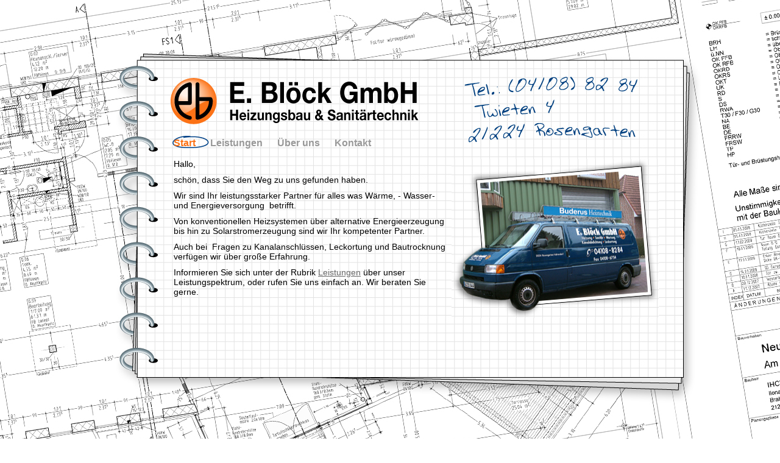

--- FILE ---
content_type: text/html
request_url: http://bloeck-gmbh.de/index.htm
body_size: 743
content:
<!DOCTYPE HTML PUBLIC "-//W3C//DTD HTML 4.01 Transitional//EN" "http://www.w3.org/TR/html4/loose.dtd">
<html>
<head>
<meta http-equiv="Content-Type" content="text/html; charset=iso-8859-1">
<title>E.Bl&ouml;ck GmbH</title>
<link rel="stylesheet" type="text/css" href="css/screen.css" media="screen">
<link rel="shortcut icon" href="logo.ico">
<link rel="shortcut icon" href="logo.ico">
</head>

<body>
<div id="start">
	<div id="content1">
		<img src="img/start.jpg" alt="Start">
		<p>Hallo,</p>
		<p>sch&ouml;n, dass Sie den Weg zu uns gefunden haben.</p>
		<p>Wir sind Ihr leistungsstarker Partner f&uuml;r alles was W&auml;rme, - Wasser- und Energieversorgung&nbsp; betrifft.</p>
		<p>Von konventionellen Heizsystemen &uuml;ber alternative Energieerzeugung bis hin zu Solarstromerzeugung sind wir Ihr kompetenter Partner.</p>
		<p>Auch bei&nbsp; Fragen zu Kanalanschl&uuml;ssen, Leckortung und Bautrocknung verf&uuml;gen wir &uuml;ber gro&szlig;e Erfahrung.</p>
		<p>Informieren Sie sich unter der Rubrik <a href="leistungen.htm">Leistungen</a> &uuml;ber unser Leistungspektrum, oder rufen Sie uns einfach an. Wir beraten Sie gerne.</p>
	</div>
	<div id="nav1">
		<a href="index.htm" class="active">Start</a>
		<a href="leistungen.htm">Leistungen</a>
		<a href="ueber_uns.htm">&Uuml;ber uns</a>
		<a href="kontakt.htm">Kontakt</a>
	</div>
</div>
</body>
</html>


--- FILE ---
content_type: text/css
request_url: http://bloeck-gmbh.de/css/screen.css
body_size: 944
content:
#alternative-energie, #erdwaerme, #firmengeschichte, #heizung, #holzpellets, #kanalabdichtung, #kontakt, #leckortung, #leistungen, #neu-und-altbauten, #notdienst, #oelheizung, #partner-produkte, #photovoltaik, #referenzen, #sanierung, #sanitaer, #sanitaertechnik, #seniorengerecht, #solar-thermie, #start, #trocknung, #ueber-uns, #wasserschaeden {
	height: 837px;
	left: 50%;
	position: absolute;
	top: 50%;
	width: 1280px;
	margin-top: -419px;
	margin-left: -640px;
}

#alternative-energie {
	background: url(../img/backgrounds/bg_leistungen_alternative-energie.jpg) top left no-repeat;
}

#content1 {
	height: 320px;
	left: 285px;
	overflow: auto;
	position: absolute;
	top: 320px;
	width: 796px;
}

#content1 h1, #content2 h1, #content3 h1 {
	font: bold 16px Verdana,Arial,Helvetica,sans-serif;
	margin: 0px;
	padding: 0px;
}

#content1 img, #content2 img, #content3 img {
	float: right;
	height: 261px;
	margin: 0px;
	padding: 0px;
	width: 340px;
}

#content1 p, #content2 p, #content3 p {
	font: 14px Verdana,Arial,Helvetica,sans-serif;
	margin-bottom: 10px;
	margin-right: 20px;
	margin-top: 0px;
	padding: 0px;
	text-align: left;
}

#content2 {
	height: 295px;
	left: 285px;
	overflow: auto;
	position: absolute;
	top: 345px;
	width: 796px;
}

#content3 {
	height: 270px;
	left: 285px;
	overflow: auto;
	position: absolute;
	top: 370px;
	width: 796px;
}

#erdwaerme {
	background: url(../img/backgrounds/bg_leistungen_alternative-energie_erdwaerme.jpg) top left no-repeat;
}

#firmengeschichte {
	background: url(../img/backgrounds/bg_ueber-uns_firmengeschichte.jpg) top left no-repeat;
}

#heizung {
	background: url(../img/backgrounds/bg_leistungen_heizung.jpg) top left no-repeat;
}

#holzpellets {
	background: url(../img/backgrounds/bg_leistungen_alternative-energie_holzpellets.jpg) top left no-repeat;
}

#kanalabdichtung {
	background: url(../img/backgrounds/bg_leistungen_kanalabdichtung.jpg) top left no-repeat;
}

#kontakt {
	background: url(../img/backgrounds/bg_kontakt.jpg) top left no-repeat;
}

#leckortung {
	background: url(../img/backgrounds/bg_leistungen_wasserschaeden_leckortung.jpg) top left no-repeat;
}

#leistungen {
	background: url(../img/backgrounds/bg_leistungen.jpg) top left no-repeat;
}

#nav1 {
	left: 285px;
	position: absolute;
	top: 285px;
}

#nav1 a, #nav2 a, #nav3 a {
	color: #999;
	font: bold 16px Verdana,Arial,Helvetica,sans-serif;
	margin-right: 20px;
	padding: 0px;
	text-decoration: none;
}

#nav1 a:hover, #nav2 a:hover, #nav3 a:hover, #nav1 a.active, #nav2 a.active, #nav3 a.active {
	color: #fc7216;
	font-weight: bold;
}

#nav2 {
	left: 285px;
	position: absolute;
	top: 310px;
}

#nav3 {
	left: 285px;
	position: absolute;
	top: 335px;
}

#neu-und-altbauten {
	background: url(../img/backgrounds/bg_leistungen_sanitaer_neu-und-altbauten.jpg) top left no-repeat;
}

#notdienst {
	background: url(../img/backgrounds/bg_leistungen_notdienst.jpg) top left no-repeat;
}

#oelheizung {
	background: url(../img/backgrounds/bg_leistungen_heizung_oelheizung.jpg) top left no-repeat;
}

#partner-produkte {
	background: url(../img/backgrounds/bg_ueber-uns_partner+produkte.jpg) top left no-repeat;
}

#photovoltaik {
	background: url(../img/backgrounds/bg_leistungen_alternative-energie_photovoltaik.jpg) top left no-repeat;
}

#referenzen {
	background: url(../img/backgrounds/bg_ueber-uns_referenzen.jpg) top left no-repeat;
}

#sanierung {
	background: url(../img/backgrounds/bg_leistungen_wasserschaeden_sanierung.jpg) top left no-repeat;
}

#sanitaer {
	background: url(../img/backgrounds/bg_leistungen_sanitaer.jpg) top left no-repeat;
}

#sanitaertechnik {
	background: url(../img/backgrounds/bg_leistungen_sanitaer_sanitaertechnik.jpg) top left no-repeat;
}

#seniorengerecht {
	background: url(../img/backgrounds/bg_leistungen_sanitaer_seniorengerecht.jpg) top left no-repeat;
}

#solar-thermie {
	background: url(../img/backgrounds/bg_leistungen_alternative-energie_solar-thermie.jpg) top left no-repeat;
}

#start {
	background: url(../img/backgrounds/bg_start.jpg) top left no-repeat;
}

#trocknung {
	background: url(../img/backgrounds/bg_leistungen_wasserschaeden_trocknung.jpg) top left no-repeat;
}

#ueber-uns {
	background: url(../img/backgrounds/bg_ueber-uns.jpg) top left no-repeat;
}

#wasserschaeden {
	background: url(../img/backgrounds/bg_leistungen_wasserschaeden.jpg) top left no-repeat;
}

a {
	color: #666;
	font: 14px Verdana,Arial,Helvetica,sans-serif;
}

a:hover {
	color: #000;
	text-decoration: none;
}

body {
	background-color: #fff;
	color: #000;
	font: 14px Verdana,Arial,Helvetica,sans-serif;
	margin: 0px;
	padding: 0px;
	text-align: justify;
}